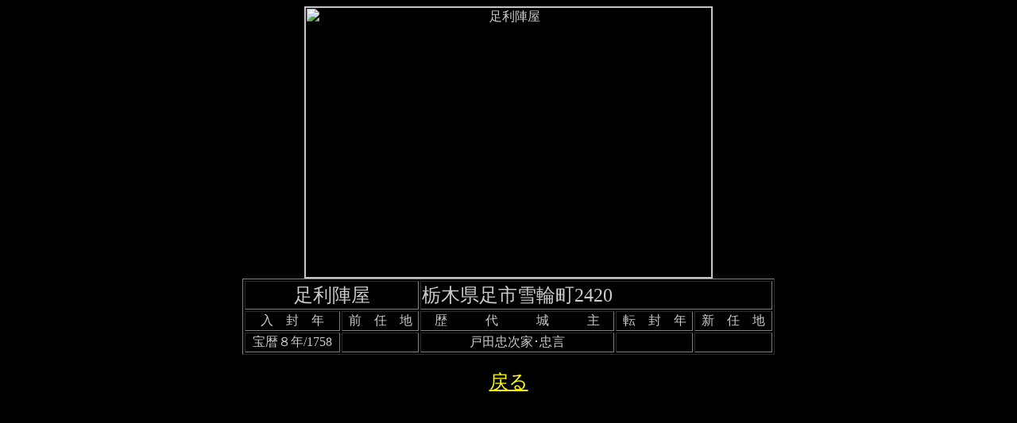

--- FILE ---
content_type: text/html
request_url: http://shibuyam.com/Oshiro/Zenkoku/ashikagajinya.html
body_size: 1561
content:
<!DOCTYPE HTML PUBLIC "-//W3C//DTD HTML 4.01 Transitional//EN">
<HTML>
<HEAD>
<meta http-equiv="Content-Type" content="text/html; charset=Shift_JIS">
<meta name="GENERATOR" content="JustSystems Homepage Builder Version 21.0.5.0 for Windows">
<meta http-equiv="Content-Style-Type" content="text/css">
<TITLE>足利陣屋</TITLE>
</HEAD>
<body bgcolor="#000000" text="#cccccc" link="#ffff00" vlink="#ff0000" alink="#ffffff">
<CENTER><img width="512" height="341" border="1" alt="足利陣屋"><BR>
<table border="1" width="670">
  <TBODY>
    <TR>
      <td align="center" colspan="2"><font size="+2" face="ＭＳ 明朝">足利陣屋</font></td>
      <td colspan="4"><font size="+2" face="ＭＳ 明朝">栃木県足市雪輪町2420</font></td>
    </TR>
    <TR>
      <TD align="center"><font face="ＭＳ 明朝">入　封　年</font></TD>
      <TD align="center"><font face="ＭＳ 明朝">前　任　地</font></TD>
      <TD colspan="2" align="center"><font face="ＭＳ 明朝">歴　　　代　　　城　　　主</font></TD>
      <td align="center"><font face="ＭＳ 明朝">転　封　年</font></td>
      <TD align="center"><font face="ＭＳ 明朝">新　任　地</font></TD>
    </TR>
    <TR>
      <td align="center"><font face="ＭＳ 明朝">宝暦８年/1758</font></td>
      <td align="center"></td>
      <TD align="center" colspan="2"><font face="ＭＳ 明朝">戸田忠次家･忠言</font></TD>
      <td align="center"><font face="ＭＳ 明朝">&nbsp;</font></td>
      <td align="center"></td>
    </TR>
  </TBODY>
</table>
<BR>
<A href="Zenkoku.html"><font size="+2" face="ＭＳ 明朝">戻る</font></A></CENTER>
</body>
</HTML>
